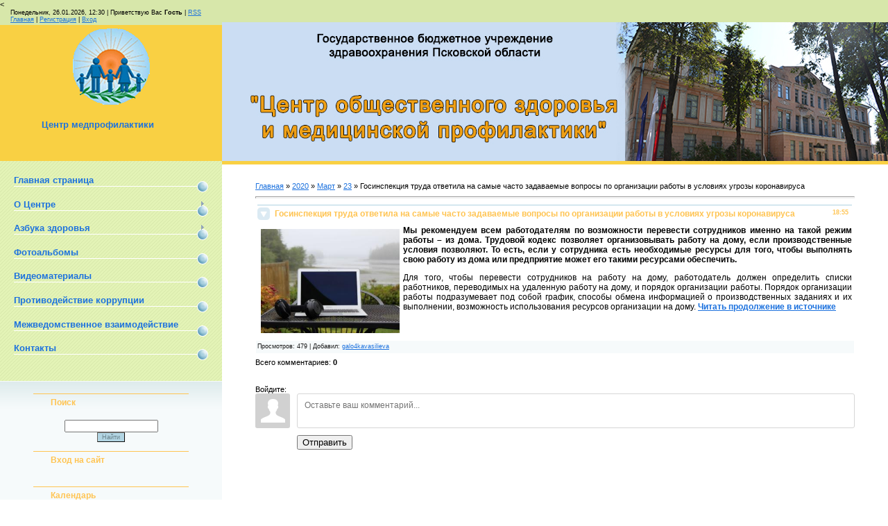

--- FILE ---
content_type: text/css
request_url: http://www.cmppskov.ru/_st/my.css
body_size: 3879
content:
/* General Style */
div#contanier {background:url(https://cmppskov.ucoz.net/shapka/my27.gif) repeat-x;width:100%;}
div#navBar p {position:relative;top:1px;margin-left:20px;font-size:7pt;margin:0 0 0 15px;}div#header {height:200px;}
div#logo {float:left; margin-left:60px; background:url(https://cmppskov.ucoz.net/shapka/logo5.gif) no-repeat;height:180px; }
div#logo h1 { margin-top: 140px; text-align:left; font-size:10pt; font-weight:bold;color:#1D72DE; }
div#picture {width:75%;float:right; background:url(https://cmppskov.ucoz.net/shapka/20200713_dom.jpg) right no-repeat; height:200px;}
div#left {width:25%;float:left;}
div#content {width:75%;float:right;background color: #1D72DE;}
div#bodyContent {width:90%;margin-left:5%;margin-top:30px;margin-bottom:10px}div#bodyContent {width:90%;margin-left:5%;margin-top:30px;margin-bottom:10px}
div#navigation {background:url('/.s/t/922/6.gif') #D7E7AA;padding:20px;}
div#boxBlock {padding-top:10px;text-align:center;background:url('/.s/t/922/7.gif') repeat-x #F6FAFB;margin:0;}
.boxTable {width:70%;margin-left:auto;margin-right:auto;;}
div#footer {background:url('/.s/t/922/1.gif') repeat-x #FFFFFF;height:70px;margin:0;}
div#footer p {position:relative;top:40%;text-align:center;margin:0;}
.boxTitle {text-align:left;color:#ffc452;font-size:9pt;font-weight:bold;padding:5px 5px 5px 25px;border-top:1px solid #ffc452;;}
.boxContent {padding:5px;}







a:link {text-decoration:underline; color:#1D72DE;}
a:active {text-decoration:underline; color:#1D72DE;}
a:visited {text-decoration:underline; color:#1D72DE;}
a:hover {text-decoration:underline; color:#1D72DE;}

.topLink a:link {text-decoration:none; color:#1D72DE;}
.topLink a:active {text-decoration:none; color:#1D72DE}
.topLink a:visited {text-decoration:none; color:#1D72DE;}
.topLink a:hover {text-decoration:none; color:#1D72DE;}

a.forRegLink:link, a.topSortLink:link, a.postUser:link, a.postNumberLink:link {text-decoration:underline; color:#1D72DE;}
a.forRegLink:active, a.topSortLink:active, a.postUser:active, a.postNumberLink:active {text-decoration:underline; color:#1D72DE;}
a.forRegLink:visited, a.topSortLink:visited, a.postUser:visited, a.postNumberLink:visited {text-decoration:underline; color:#1D72DE;}
a.forRegLink:hover, a.topSortLink:hover, a.postUser:hover, a.postNumberLink:hover {text-decoration:underline; color:#1D72DE;}

td, body {font-family:verdana,arial,helvetica; font-size:8pt;color:#000000;}
form {padding:0px;margin:0px;}
input,textarea,select {vertical-align:middle; font-size:8pt; font-family:verdana,arial,helvetica;}
.copy {font-size:7pt;}

a.noun:link {text-decoration:none; color:#1D72DE}
a.noun:active {text-decoration:none; color:#1D72DE}
a.noun:visited {text-decoration:none; color:#1D72DE}
a.noun:hover {text-decoration:underline; color:#1D72DE}

hr {color:#C2C2C2;height:1px;}
label {cursor:pointer;cursor:hand}

.blocktitle {font-family:Verdana,Sans-Serif;color:#6C829D;font-size:12px;}

a.menu1:link {text-decoration:underline; color:#1D72DE}
a.menu1:active {text-decoration:underline; color:#1D72DE}
a.menu1:visited {text-decoration:underline; color:#1D72DE}
a.menu1:hover {text-decoration:none; color:#1D72DE}
.menuTd {padding-left:12px;padding-right:10px; background: url('/.s/t/922/9.gif') no-repeat 0px 3px;}
.mframe {border-left:1px solid #E5E7EA; border-right:1px solid #E5E7EA;}
.colgray {border-right:1px solid #E5E7EA;}
.colwhite {border-right:1px solid #FAFAFA;}
.msep {border-top:1px solid #FAFAFA;}
/* ------------- */

/* Menus */
ul.uz, ul.uMenuRoot {list-style: none; margin: 0 0 0 0; padding-left: 0px;}
li.menus {margin: 0; padding: 0 0 0 13px; background: url('/.s/t/922/10.gif') no-repeat 0px 3px; margin-bottom: .6em;}
/* ----- */

/* Site Menus */
.uMenuH li {float:left;padding:0 5px;}


.uMenuV .uMenuItem {font-weight:bold;font-size:10pt;}
.uMenuV li a:link {text-decoration:none; color:#1D72DE}
.uMenuV li a:active {text-decoration:none; color:#1D72DE}
.uMenuV li a:visited {text-decoration:none; color:#1D72DE}
.uMenuV li a:hover {text-decoration:underline; color:#1D72DE}

.uMenuV .uMenuItemA {font-weight:bold;}
.uMenuV a.uMenuItemA:link {text-decoration:none; color:#1D72DE}
.uMenuV a.uMenuItemA:visited {text-decoration:none; color:#1D72DE}
.uMenuV a.uMenuItemA:hover {text-decoration:underline; color:#1D72DE}
.uMenuV .uMenuArrow {position:absolute;width:10px;height:10px;right:0;top:3px;background:url('/.s/img/wd/1/ar1.gif') no-repeat 0 0;}
.uMenuV li {margin: 0; padding: 0 0 10px 0; background: url('/.s/t/922/11.gif') right bottom no-repeat; margin-bottom: .9em;}
/* --------- */

/* Module Part Menu */
.catsTable {}
.catsTd {padding: 0 0 6px 13px; background: url('/.s/t/922/10.gif') no-repeat 0px 3px;}
.catName {font-family: bold Arial,Sans-Serif;font-size:10pt;}
.catNameActive {font-family:bold Arial,Sans-Serif;font-size:10pt;}
.catNumData {font-size:7pt;color:#555555;}
.catDescr {font-size:7pt; padding-left:10px;}
a.catName:link {text-decoration:none; color:#1D72DE;}
a.catName:visited {text-decoration:none; color:#1D72DE;}
a.catName:hover {text-decoration:underline; color:#1D72DE;}
a.catName:active {text-decoration:none; color:#1D72DE;}
a.catNameActive:link {text-decoration:none; color:#1D72DE;}
a.catNameActive:visited {text-decoration:none; color:#1D72DE;}
a.catNameActive:hover {text-decoration:none; color:#1D72DE;}
a.catNameActive:active {text-decoration:underline; color:#1D72DE;}
/* ----------------- */

/* Entries Style */
.eBlock {}
.eTitle {text-align:left;color:#ffc452;font-size:9pt;font-weight:bold;padding:5px 5px 5px 25px;border-top:1px solid #AFD3E1;background:url('/.s/t/922/8.gif') left center no-repeat;}

.eTitle a:link {text-decoration:underline; color:#1D72DE;}
.eTitle a:visited {text-decoration:underline; color:#1D72DE;}
.eTitle a:hover {text-decoration:none; color:#1D72DE;}
.eTitle a:active {text-decoration:underline; color:#1D72DE;}

.eMessage {text-align:justify;padding-bottom:5px;}
.eText {text-align:justify;padding-bottom:5px;padding-top:5px;border-top:1px solid #C2C2C2}
.eDetails {font-family:Verdana,Tahoma,Arial,Sans-Serif;color:#1A1A1A;padding-bottom:5px;padding-top:3px;text-align:left;font-size:7pt;background:#F6FAFB;}
.eDetails1 {font-family:Verdana,Tahoma,Arial,Sans-Serif;color:#1A1A1A;padding-bottom:5px;padding-top:3px;text-align:left;font-size:8pt;background:#F6FAFB;}
.eDetails2 {font-family:Verdana,Tahoma,Arial,Sans-Serif;color:#1A1A1A;padding-bottom:5px;padding-top:3px;text-align:left;font-size:8pt;background:#F6FAFB;}

.eRating {font-size:7pt;}

.eAttach {margin: 16px 0 0 0; padding: 0 0 0 15px; background: url('/.s/t/922/12.gif') no-repeat 0px 0px;}
/* ------------- */

/* Entry Manage Table */
.manTable {}
.manTdError {color:#FF0000;}
.manTd1 {}
.manTd2 {}
.manTd3 {}
.manTdSep {}
.manHr {}
.manTdBrief {}
.manTdText {}
.manTdFiles {}
.manFlFile {}
.manTdBut {}
.manFlSbm {}
.manFlRst {}
.manFlCnt {}
/* ------------------ */

/* Comments Style */
.cAnswer {padding-left:15px;padding-top:4px;font-style:italic;}

.cBlock1 {background:#FDFDFB; border:1px solid #E7EBDE;}
.cBlock2 {background:#FDFDFB; border:1px solid #E7EBDE;}
/* -------------- */

/* Comments Form Style */
.commTable {}
.commTd1 {color:#000000;}
.commTd2 {}
.commFl {color:#333333;width:100%;}
.smiles {border:1px inset;background:#FFFFFF;}
.commReg {padding: 10 0 10 0px; text-align:center;}
.commError {color:#FF0000;}
.securityCode {color:#333333;}
/* ------------------- */

/* Archive Menu */
.archUl {list-style: none; margin:0; padding-left:0;}
.archLi {padding: 0 0 3px 10px; background: url('/.s/t/922/13.gif') no-repeat 0px 4px; font-family:Tahoma,Arial,Sans-Serif;}
a.archLink:link {text-decoration:underline; color:#1D72DE;}
a.archLink:visited {text-decoration:underline; color:#1D72DE;}
a.archLink:hover {text-decoration:none; color:#1D72DE;}
a.archLink:active {text-decoration:none; color:#1D72DE;}
/* ------------ */

/* Archive Style */
.archiveCalendars {text-align:center;color:#0000FF;}
.archiveDateTitle {font-weight:bold;color:#ffc452;padding-top:15px;}
.archEntryHr {width:250px;color:#DDDDDD;}
.archiveeTitle li {margin-left: 15px; padding: 0 0 0 15px; background: url('/.s/t/922/14.gif') no-repeat 0px 4px; margin-bottom: .6em;}
.archiveEntryTime {width:65px;font-style:italic;}
.archiveEntryComms {font-size:9px;color:#C3C3C3;}
a.archiveDateTitleLink:link {text-decoration:none; color:#1D72DE}
a.archiveDateTitleLink:visited {text-decoration:none; color:#1D72DE}
a.archiveDateTitleLink:hover {text-decoration:underline; color:#1D72DE}
a.archiveDateTitleLink:active {text-decoration:underline; color:#1D72DE}
.archiveNoEntry {text-align:center;color:#0000FF;}
/* ------------- */

/* Calendar Style */
.calTable {margin-left:auto;margin-right:auto;}
.calMonth {}
.calWday {color:#FFFFFF; background:#999999; width:18px;padding:2px;}
.calWdaySe {color:#FFFFFF; background:#666666; width:18px;padding:2px;}
.calWdaySu {color:#FFFFFF; background:#666666; width:18px; font-weight:bold;padding:2px;}
.calMday {background:#FFFFFF;color:#999999;padding:2px;}
.calMdayA {background:#C8C8C8;font-weight:bold;color:#666666;padding:2px;}
.calMdayIs {background:#FFFFFF;font-weight:bold;padding:2px;}
.calMdayIsA {border:1px solid #666666; background:#FFFFFF;font-weight:bold;padding:2px;}
a.calMonthLink:link,a.calMdayLink:link {text-decoration:none; color:#1D72DE;}
a.calMonthLink:visited,a.calMdayLink:visited {text-decoration:none; color:#1D72DE;}
a.calMonthLink:hover,a.calMdayLink:hover {text-decoration:underline; color:#1D72DE;}
a.calMonthLink:active,a.calMdayLink:active {text-decoration:underline; color:#1D72DE;}
/* -------------- */

/* Poll styles */
.pollBut {width:110px;}

.pollBody {padding:7px; margin:0px; background:#FFFFFF}
.textResults {background:#E2E6EA}
.textResultsTd {background:#FFFFFF}

.pollNow {border-bottom:1px solid #E2E6EA; border-left:1px solid #E2E6EA; border-right:1px solid #E2E6EA;}
.pollNowTd {}

.totalVotesTable {border-bottom:1px solid #E2E6EA; border-left:1px solid #E2E6EA; border-right:1px solid #E2E6EA;}
.totalVotesTd {background:#FFFFFF;}
/* ---------- */

/* User Group Marks */
a.groupModer:link,a.groupModer:visited,a.groupModer:hover {color:blue;}
a.groupAdmin:link,a.groupAdmin:visited,a.groupAdmin:hover {color:red;}
a.groupVerify:link,a.groupVerify:visited,a.groupVerify:hover {color:green;}
/* ---------------- */

/* Other Styles */
.replaceTable {background:url('/.s/t/922/1.gif') repeat-x #FFFFFF;height:100px;width:300px;}

.legendTd {font-size:7pt;}
/* ------------ */

/* ===== forum Start ===== */

/* General forum Table View */
.gTable {background:#DDDDDD;}
.gTableTop {padding:2px;background:url('/.s/t/922/6.gif') #FFC452;border:1px solid #FFFFFF;color:#ffc452;font-weight:bold;height:30px;text-align:center;font-size:11px;}
.gTableSubTop {padding:2px;background:#A9D0DF;border:1px solid #FFFFFF;color:#000000;height:20px;font-size:10px;}
.gTableBody {padding:2px;background:#EEEEEE;}
.gTableBody1 {padding:2px;background:#FFFFFF;}
.gTableBottom {padding:2px;background:#F6FAFB; border:1px solid #FFFFFF;;}
.gTableLeft {padding:2px;background:#FFFFFF;font-weight:bold;color:#ffc452}
.gTableRight {padding:2px;background:#FFFFFF}
.gTableError {padding:2px;background:#F6FAFB; border:1px solid #FFFFFF;;color:#FF0000;}
/* ------------------------ */

/* Forums Styles */
.forumNameTd,.forumLastPostTd {padding:2px;background:#FFFFFF}
.forumIcoTd,.forumThreadTd,.forumPostTd {padding:2px;background:#F6FAFB; border:1px solid #FFFFFF;}
.forumLastPostTd,.forumArchive {padding:2px;font-size:7pt;}

a.catLink:link {text-decoration:none; color:#1D72DE;}
a.catLink:visited {text-decoration:none; color:#1D72DE;}
a.catLink:hover {text-decoration:underline; color:#1D72DE;}
a.catLink:active {text-decoration:underline; color:#1D72DE;}

.lastPostGuest,.lastPostUser,.threadAuthor {font-weight:bold}
.archivedForum{font-size:7pt;color:#FF0000;font-weight:bold;}
/* ------------- */

/* forum Titles & other */
.forum {font-weight:bold;font-size:9pt;}
.forumDescr,.forumModer {color:#858585;font-size:7pt;}
.forumViewed {font-size:9px;}
a.forum:link, a.lastPostUserLink:link, a.forumLastPostLink:link, a.threadAuthorLink:link {text-decoration:none; color:#8B8881;}
a.forum:visited, a.lastPostUserLink:visited, a.forumLastPostLink:visited, a.threadAuthorLink:visited {text-decoration:none; color:#8B8881;}
a.forum:hover, a.lastPostUserLink:hover, a.forumLastPostLink:hover, a.threadAuthorLink:hover {text-decoration:underline; color:#B3B3B3;}
a.forum:active, a.lastPostUserLink:active, a.forumLastPostLink:active, a.threadAuthorLink:active {text-decoration:underline; color:#8B8881;}
/* -------------------- */

/* forum Navigation Bar */
.forumNamesBar {font-weight:bold;font-size:7pt;}
.forumBarKw {font-weight:normal;}
a.forumBarA:link {text-decoration:none; color:#000000;}
a.forumBarA:visited {text-decoration:none; color:#000000;}
a.forumBarA:hover {text-decoration:none; color:#ffc452;}
a.forumBarA:active {text-decoration:underline; color:#ffc452;}
/* -------------------- */

/* forum Fast Navigation Blocks */
.fastNav,.fastSearch,.fastLoginForm {font-size:7pt;}
/* ---------------------------- */

/* forum Fast Navigation Menu */
.fastNavMain {background:#C7D7EF;}
.fastNavCat {background:#E7EEF8;}
.fastNavCatA {background:#E7EEF8;color:#0000FF}
.fastNavForumA {color:#0000FF}
/* -------------------------- */

/* forum Page switches */
.switches {background:#C2C2C2;}
.pagesInfo {background:#FFFFFF;padding-right:10px;font-size:7pt;}
.switch {background:#FFFFFF;width:15px;font-size:7pt;}
.switchActive {background:#ffc452;font-weight:bold;color:#000000;width:15px}
a.switchDigit:link,a.switchBack:link,a.switchNext:link {text-decoration:none; color:#1D72DE;}
a.switchDigit:visited,a.switchBack:visited,a.switchNext:visited {text-decoration:none; color:#1D72DE;}
a.switchDigit:hover,a.switchBack:hover,a.switchNext:hover {text-decoration:underline; color:#1D72DE;}
a.switchDigit:active,a.switchBack:active,a.switchNext:active {text-decoration:underline; color:#1D72DE;}
/* ------------------- */

/* forum Threads Style */
.threadNametd,.threadAuthTd,.threadLastPostTd {padding:2px;padding:2px;background:#FFFFFF}
.threadIcoTd,.threadPostTd,.threadViewTd {padding:2px;background:#F6FAFB; border:1px solid #FFFFFF;}
.threadLastPostTd {padding:2px;font-size:7pt;}
.threadDescr {color:#858585;font-size:7pt;}
.threadNoticeLink {font-weight:bold;}
.threadsType {padding:2px;background:#D4E7F1;border:1px solid #FFFFFF;color:#2FADDF;height:20px;font-size:10px;padding-left:40px;}
.threadsDetails {padding:2px;background:#F1F4E7;color:#000000;height:20px;font-size:10px;border:1px solid #FFFFFF;}
.forumOnlineBar {padding:2px;background:#AFAEAE;border:1px solid #FFFFFF;color:#FFFFFF;height:20px;font-size:10px;}

a.threadPinnedLink:link {text-decoration:none; color:#1D72DE;}
a.threadPinnedLink:visited {text-decoration:none; color:#1D72DE;}
a.threadPinnedLink:hover {text-decoration:none; color:#1D72DE;}
a.threadPinnedLink:active {text-decoration:underline; color:#1D72DE;}

a.threadLink:link {text-decoration:none; color:#1D72DE;}
a.threadLink:visited {text-decoration:none; color:#1D72DE;}
a.threadLink:hover {text-decoration:underline; color:#1D72DE;}
a.threadLink:active {text-decoration:underline; color:#1D72DE;}

.postpSwithces {font-size:7pt;}
.thDescr {font-weight:normal;}
.threadFrmBlock {font-size:7pt;text-align:right;}
/* ------------------- */

/* forum Posts View */
.postTable {}
.postPoll {background:#EEEEEE;text-align:center;}
.postFirst {background:#F5F9FD;border-bottom:3px solid #ffc452;}
.postRest1 {background:#EEEEEE;}
.postRest2 {background:#F5F9FD;}
.postSeparator {height:3px;background:#999999;}

.postTdTop {background:#A9D0DF;color:#000000;height:20px;font-size:10px;}
.postBottom {background:#F1F4E7;color:#000000;height:20px;}
.postUser {font-weight:bold;}
.postTdInfo {text-align:center;padding:5px;background:#F6FAFB;}
.postRankName {margin-top:5px;}
.postRankIco {margin-bottom:5px;margin-bottom:5px;}
.reputation {margin-top:5px;}
.signatureHr {margin-top:20px;color:#2D435B;}
.posttdMessage {padding:5px;background:#FFFFFF;}

.pollQuestion {text-align:center;font-weight:bold;} 
.pollButtons,.pollTotal {text-align:center;}
.pollSubmitBut,.pollreSultsBut {width:140px;font-size:7pt;}
.pollSubmit {font-weight:bold;}
.pollEnd {text-align:center;height:30px;}

.codeMessage {background:#FFFFFF;font-size:9px;}
.quoteMessage {background:#FFFFFF;font-size:9px;}

.signatureView {font-size:7pt;} 
.edited {padding-top:30px;font-size:7pt;text-align:right;color:gray;}
.editedBy {font-weight:bold;font-size:8pt;}

.statusBlock {padding-top:3px;}
.statusOnline {color:#0000FF;}
.statusOffline {color:#FF0000;}
/* ------------------ */

/* forum AllInOne Fast Add */
.newThreadBlock {background: #F9F9F9;border: 1px solid #B2B2B2;}
.newPollBlock {background: #F9F9F9;border: 1px solid #B2B2B2;}
.newThreadItem {padding: 0 0 0 8px; background: url('/.s/t/922/15.gif') no-repeat 0px 4px;}
.newPollItem {padding: 0 0 0 8px; background: url('/.s/t/922/15.gif') no-repeat 0px 4px;}
/* ----------------------- */

/* forum Post Form */
.pollBut, .loginButton, .searchSbmFl, .commSbmFl, .signButton {font-size:7pt;background: #B2D5E3;color:#69818A;border:1px outset #615E58;}

.codeButtons {font-size:7pt;background: #B2D5E3;color:#69818A;border:1px outset #615E58;}
.codeCloseAll {font-size:7pt; background: #B2D5E3;color:#69818A;border:1px outset #615E58;font-weight:bold;}
.postNameFl,.postDescrFl {width:400px}
.postPollFl,.postQuestionFl {width:400px}
.postResultFl {width:50px}
.postAnswerFl {width:300px}
.postTextFl {width:100%;height:150px}
.postUserFl {width:300px}

.pollHelp {font-weight:normal;font-size:7pt;padding-top:3px;}
.smilesPart {padding-top:5px;text-align:center}
/* ----------------- */

/* ====== forum End ====== */
